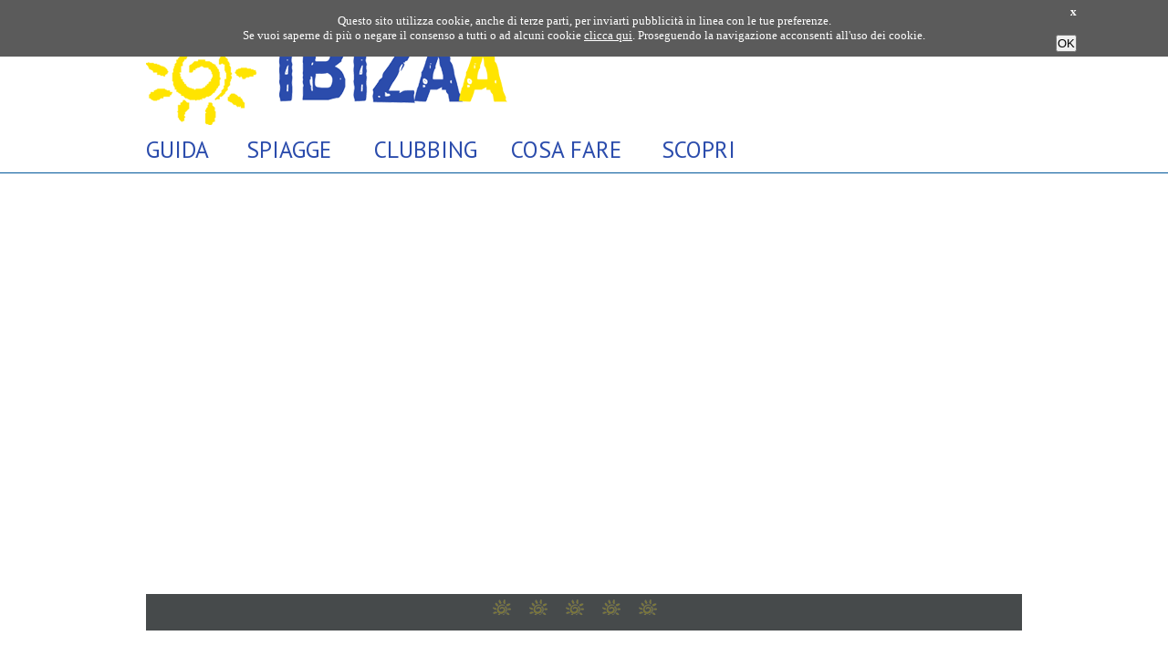

--- FILE ---
content_type: text/html; charset=UTF-8
request_url: https://www.ibizaa.it/ngg_tag/ibiza-rocas-altas/
body_size: 11748
content:
<!DOCTYPE html>
<html xmlns="http://www.w3.org/1999/xhtml">
<head>
  <title>Ibiza Rocas Altas Archives - Ibizaa</title>
  <meta http-equiv="Content-Type" content="text/html; charset=utf-8"/>
  <link rel="shortcut icon" href="/favicon.ico" type="image/x-icon">
  <meta name='robots' content='index, follow, max-image-preview:large, max-snippet:-1, max-video-preview:-1' />

	<!-- This site is optimized with the Yoast SEO plugin v21.0 - https://yoast.com/wordpress/plugins/seo/ -->
	<link rel="canonical" href="https://www.ibizaa.it/ngg_tag/ibiza-rocas-altas/" />
	<meta property="og:locale" content="it_IT" />
	<meta property="og:type" content="article" />
	<meta property="og:title" content="Ibiza Rocas Altas Archives - Ibizaa" />
	<meta property="og:url" content="https://www.ibizaa.it/ngg_tag/ibiza-rocas-altas/" />
	<meta property="og:site_name" content="Ibizaa" />
	<script type="application/ld+json" class="yoast-schema-graph">{"@context":"https://schema.org","@graph":[{"@type":"CollectionPage","@id":"https://www.ibizaa.it/ngg_tag/ibiza-rocas-altas/","url":"https://www.ibizaa.it/ngg_tag/ibiza-rocas-altas/","name":"Ibiza Rocas Altas Archives - Ibizaa","isPartOf":{"@id":"https://www.ibizaa.it/#website"},"primaryImageOfPage":{"@id":"https://www.ibizaa.it/ngg_tag/ibiza-rocas-altas/#primaryimage"},"image":{"@id":"https://www.ibizaa.it/ngg_tag/ibiza-rocas-altas/#primaryimage"},"thumbnailUrl":"http://www.ibizaa.it/wp-content/uploads/2014/02/EsCubells_scorcio_IMG_6399-300x200.jpg","breadcrumb":{"@id":"https://www.ibizaa.it/ngg_tag/ibiza-rocas-altas/#breadcrumb"},"inLanguage":"it-IT"},{"@type":"ImageObject","inLanguage":"it-IT","@id":"https://www.ibizaa.it/ngg_tag/ibiza-rocas-altas/#primaryimage","url":"http://www.ibizaa.it/wp-content/uploads/2014/02/EsCubells_scorcio_IMG_6399-300x200.jpg","contentUrl":"http://www.ibizaa.it/wp-content/uploads/2014/02/EsCubells_scorcio_IMG_6399-300x200.jpg"},{"@type":"BreadcrumbList","@id":"https://www.ibizaa.it/ngg_tag/ibiza-rocas-altas/#breadcrumb","itemListElement":[{"@type":"ListItem","position":1,"name":"Home","item":"https://www.ibizaa.it/"},{"@type":"ListItem","position":2,"name":"Ibiza Rocas Altas"}]},{"@type":"WebSite","@id":"https://www.ibizaa.it/#website","url":"https://www.ibizaa.it/","name":"Ibizaa","description":"Ibizaa","potentialAction":[{"@type":"SearchAction","target":{"@type":"EntryPoint","urlTemplate":"https://www.ibizaa.it/?s={search_term_string}"},"query-input":"required name=search_term_string"}],"inLanguage":"it-IT"}]}</script>
	<!-- / Yoast SEO plugin. -->


<link rel='dns-prefetch' href='//fonts.googleapis.com' />
<script type="text/javascript">
window._wpemojiSettings = {"baseUrl":"https:\/\/s.w.org\/images\/core\/emoji\/14.0.0\/72x72\/","ext":".png","svgUrl":"https:\/\/s.w.org\/images\/core\/emoji\/14.0.0\/svg\/","svgExt":".svg","source":{"concatemoji":"https:\/\/www.ibizaa.it\/wp-includes\/js\/wp-emoji-release.min.js?ver=6.3.7"}};
/*! This file is auto-generated */
!function(i,n){var o,s,e;function c(e){try{var t={supportTests:e,timestamp:(new Date).valueOf()};sessionStorage.setItem(o,JSON.stringify(t))}catch(e){}}function p(e,t,n){e.clearRect(0,0,e.canvas.width,e.canvas.height),e.fillText(t,0,0);var t=new Uint32Array(e.getImageData(0,0,e.canvas.width,e.canvas.height).data),r=(e.clearRect(0,0,e.canvas.width,e.canvas.height),e.fillText(n,0,0),new Uint32Array(e.getImageData(0,0,e.canvas.width,e.canvas.height).data));return t.every(function(e,t){return e===r[t]})}function u(e,t,n){switch(t){case"flag":return n(e,"\ud83c\udff3\ufe0f\u200d\u26a7\ufe0f","\ud83c\udff3\ufe0f\u200b\u26a7\ufe0f")?!1:!n(e,"\ud83c\uddfa\ud83c\uddf3","\ud83c\uddfa\u200b\ud83c\uddf3")&&!n(e,"\ud83c\udff4\udb40\udc67\udb40\udc62\udb40\udc65\udb40\udc6e\udb40\udc67\udb40\udc7f","\ud83c\udff4\u200b\udb40\udc67\u200b\udb40\udc62\u200b\udb40\udc65\u200b\udb40\udc6e\u200b\udb40\udc67\u200b\udb40\udc7f");case"emoji":return!n(e,"\ud83e\udef1\ud83c\udffb\u200d\ud83e\udef2\ud83c\udfff","\ud83e\udef1\ud83c\udffb\u200b\ud83e\udef2\ud83c\udfff")}return!1}function f(e,t,n){var r="undefined"!=typeof WorkerGlobalScope&&self instanceof WorkerGlobalScope?new OffscreenCanvas(300,150):i.createElement("canvas"),a=r.getContext("2d",{willReadFrequently:!0}),o=(a.textBaseline="top",a.font="600 32px Arial",{});return e.forEach(function(e){o[e]=t(a,e,n)}),o}function t(e){var t=i.createElement("script");t.src=e,t.defer=!0,i.head.appendChild(t)}"undefined"!=typeof Promise&&(o="wpEmojiSettingsSupports",s=["flag","emoji"],n.supports={everything:!0,everythingExceptFlag:!0},e=new Promise(function(e){i.addEventListener("DOMContentLoaded",e,{once:!0})}),new Promise(function(t){var n=function(){try{var e=JSON.parse(sessionStorage.getItem(o));if("object"==typeof e&&"number"==typeof e.timestamp&&(new Date).valueOf()<e.timestamp+604800&&"object"==typeof e.supportTests)return e.supportTests}catch(e){}return null}();if(!n){if("undefined"!=typeof Worker&&"undefined"!=typeof OffscreenCanvas&&"undefined"!=typeof URL&&URL.createObjectURL&&"undefined"!=typeof Blob)try{var e="postMessage("+f.toString()+"("+[JSON.stringify(s),u.toString(),p.toString()].join(",")+"));",r=new Blob([e],{type:"text/javascript"}),a=new Worker(URL.createObjectURL(r),{name:"wpTestEmojiSupports"});return void(a.onmessage=function(e){c(n=e.data),a.terminate(),t(n)})}catch(e){}c(n=f(s,u,p))}t(n)}).then(function(e){for(var t in e)n.supports[t]=e[t],n.supports.everything=n.supports.everything&&n.supports[t],"flag"!==t&&(n.supports.everythingExceptFlag=n.supports.everythingExceptFlag&&n.supports[t]);n.supports.everythingExceptFlag=n.supports.everythingExceptFlag&&!n.supports.flag,n.DOMReady=!1,n.readyCallback=function(){n.DOMReady=!0}}).then(function(){return e}).then(function(){var e;n.supports.everything||(n.readyCallback(),(e=n.source||{}).concatemoji?t(e.concatemoji):e.wpemoji&&e.twemoji&&(t(e.twemoji),t(e.wpemoji)))}))}((window,document),window._wpemojiSettings);
</script>
<style type="text/css">
img.wp-smiley,
img.emoji {
	display: inline !important;
	border: none !important;
	box-shadow: none !important;
	height: 1em !important;
	width: 1em !important;
	margin: 0 0.07em !important;
	vertical-align: -0.1em !important;
	background: none !important;
	padding: 0 !important;
}
</style>
	<link rel='stylesheet' id='google-font-ptsans-css' href='https://fonts.googleapis.com/css?family=PT+Sans&#038;ver=6.3.7' type='text/css' media='all' />
<link rel='stylesheet' id='google-font-opensans-css' href='https://fonts.googleapis.com/css?family=Open+Sans%3A600%2C400%2C300%2C600italic%2C400italic%2C300italic&#038;ver=6.3.7' type='text/css' media='all' />
<link rel='stylesheet' id='style-css' href='https://www.ibizaa.it/wp-content/themes/ibizaa/style.css?ver=0.45' type='text/css' media='all' />
<link rel='stylesheet' id='lists-css' href='https://www.ibizaa.it/wp-content/themes/ibizaa/lists.css?ver=0.45' type='text/css' media='all' />
<link rel='stylesheet' id='wp-block-library-css' href='https://www.ibizaa.it/wp-includes/css/dist/block-library/style.min.css?ver=6.3.7' type='text/css' media='all' />
<style id='classic-theme-styles-inline-css' type='text/css'>
/*! This file is auto-generated */
.wp-block-button__link{color:#fff;background-color:#32373c;border-radius:9999px;box-shadow:none;text-decoration:none;padding:calc(.667em + 2px) calc(1.333em + 2px);font-size:1.125em}.wp-block-file__button{background:#32373c;color:#fff;text-decoration:none}
</style>
<style id='global-styles-inline-css' type='text/css'>
body{--wp--preset--color--black: #000000;--wp--preset--color--cyan-bluish-gray: #abb8c3;--wp--preset--color--white: #ffffff;--wp--preset--color--pale-pink: #f78da7;--wp--preset--color--vivid-red: #cf2e2e;--wp--preset--color--luminous-vivid-orange: #ff6900;--wp--preset--color--luminous-vivid-amber: #fcb900;--wp--preset--color--light-green-cyan: #7bdcb5;--wp--preset--color--vivid-green-cyan: #00d084;--wp--preset--color--pale-cyan-blue: #8ed1fc;--wp--preset--color--vivid-cyan-blue: #0693e3;--wp--preset--color--vivid-purple: #9b51e0;--wp--preset--gradient--vivid-cyan-blue-to-vivid-purple: linear-gradient(135deg,rgba(6,147,227,1) 0%,rgb(155,81,224) 100%);--wp--preset--gradient--light-green-cyan-to-vivid-green-cyan: linear-gradient(135deg,rgb(122,220,180) 0%,rgb(0,208,130) 100%);--wp--preset--gradient--luminous-vivid-amber-to-luminous-vivid-orange: linear-gradient(135deg,rgba(252,185,0,1) 0%,rgba(255,105,0,1) 100%);--wp--preset--gradient--luminous-vivid-orange-to-vivid-red: linear-gradient(135deg,rgba(255,105,0,1) 0%,rgb(207,46,46) 100%);--wp--preset--gradient--very-light-gray-to-cyan-bluish-gray: linear-gradient(135deg,rgb(238,238,238) 0%,rgb(169,184,195) 100%);--wp--preset--gradient--cool-to-warm-spectrum: linear-gradient(135deg,rgb(74,234,220) 0%,rgb(151,120,209) 20%,rgb(207,42,186) 40%,rgb(238,44,130) 60%,rgb(251,105,98) 80%,rgb(254,248,76) 100%);--wp--preset--gradient--blush-light-purple: linear-gradient(135deg,rgb(255,206,236) 0%,rgb(152,150,240) 100%);--wp--preset--gradient--blush-bordeaux: linear-gradient(135deg,rgb(254,205,165) 0%,rgb(254,45,45) 50%,rgb(107,0,62) 100%);--wp--preset--gradient--luminous-dusk: linear-gradient(135deg,rgb(255,203,112) 0%,rgb(199,81,192) 50%,rgb(65,88,208) 100%);--wp--preset--gradient--pale-ocean: linear-gradient(135deg,rgb(255,245,203) 0%,rgb(182,227,212) 50%,rgb(51,167,181) 100%);--wp--preset--gradient--electric-grass: linear-gradient(135deg,rgb(202,248,128) 0%,rgb(113,206,126) 100%);--wp--preset--gradient--midnight: linear-gradient(135deg,rgb(2,3,129) 0%,rgb(40,116,252) 100%);--wp--preset--font-size--small: 13px;--wp--preset--font-size--medium: 20px;--wp--preset--font-size--large: 36px;--wp--preset--font-size--x-large: 42px;--wp--preset--spacing--20: 0.44rem;--wp--preset--spacing--30: 0.67rem;--wp--preset--spacing--40: 1rem;--wp--preset--spacing--50: 1.5rem;--wp--preset--spacing--60: 2.25rem;--wp--preset--spacing--70: 3.38rem;--wp--preset--spacing--80: 5.06rem;--wp--preset--shadow--natural: 6px 6px 9px rgba(0, 0, 0, 0.2);--wp--preset--shadow--deep: 12px 12px 50px rgba(0, 0, 0, 0.4);--wp--preset--shadow--sharp: 6px 6px 0px rgba(0, 0, 0, 0.2);--wp--preset--shadow--outlined: 6px 6px 0px -3px rgba(255, 255, 255, 1), 6px 6px rgba(0, 0, 0, 1);--wp--preset--shadow--crisp: 6px 6px 0px rgba(0, 0, 0, 1);}:where(.is-layout-flex){gap: 0.5em;}:where(.is-layout-grid){gap: 0.5em;}body .is-layout-flow > .alignleft{float: left;margin-inline-start: 0;margin-inline-end: 2em;}body .is-layout-flow > .alignright{float: right;margin-inline-start: 2em;margin-inline-end: 0;}body .is-layout-flow > .aligncenter{margin-left: auto !important;margin-right: auto !important;}body .is-layout-constrained > .alignleft{float: left;margin-inline-start: 0;margin-inline-end: 2em;}body .is-layout-constrained > .alignright{float: right;margin-inline-start: 2em;margin-inline-end: 0;}body .is-layout-constrained > .aligncenter{margin-left: auto !important;margin-right: auto !important;}body .is-layout-constrained > :where(:not(.alignleft):not(.alignright):not(.alignfull)){max-width: var(--wp--style--global--content-size);margin-left: auto !important;margin-right: auto !important;}body .is-layout-constrained > .alignwide{max-width: var(--wp--style--global--wide-size);}body .is-layout-flex{display: flex;}body .is-layout-flex{flex-wrap: wrap;align-items: center;}body .is-layout-flex > *{margin: 0;}body .is-layout-grid{display: grid;}body .is-layout-grid > *{margin: 0;}:where(.wp-block-columns.is-layout-flex){gap: 2em;}:where(.wp-block-columns.is-layout-grid){gap: 2em;}:where(.wp-block-post-template.is-layout-flex){gap: 1.25em;}:where(.wp-block-post-template.is-layout-grid){gap: 1.25em;}.has-black-color{color: var(--wp--preset--color--black) !important;}.has-cyan-bluish-gray-color{color: var(--wp--preset--color--cyan-bluish-gray) !important;}.has-white-color{color: var(--wp--preset--color--white) !important;}.has-pale-pink-color{color: var(--wp--preset--color--pale-pink) !important;}.has-vivid-red-color{color: var(--wp--preset--color--vivid-red) !important;}.has-luminous-vivid-orange-color{color: var(--wp--preset--color--luminous-vivid-orange) !important;}.has-luminous-vivid-amber-color{color: var(--wp--preset--color--luminous-vivid-amber) !important;}.has-light-green-cyan-color{color: var(--wp--preset--color--light-green-cyan) !important;}.has-vivid-green-cyan-color{color: var(--wp--preset--color--vivid-green-cyan) !important;}.has-pale-cyan-blue-color{color: var(--wp--preset--color--pale-cyan-blue) !important;}.has-vivid-cyan-blue-color{color: var(--wp--preset--color--vivid-cyan-blue) !important;}.has-vivid-purple-color{color: var(--wp--preset--color--vivid-purple) !important;}.has-black-background-color{background-color: var(--wp--preset--color--black) !important;}.has-cyan-bluish-gray-background-color{background-color: var(--wp--preset--color--cyan-bluish-gray) !important;}.has-white-background-color{background-color: var(--wp--preset--color--white) !important;}.has-pale-pink-background-color{background-color: var(--wp--preset--color--pale-pink) !important;}.has-vivid-red-background-color{background-color: var(--wp--preset--color--vivid-red) !important;}.has-luminous-vivid-orange-background-color{background-color: var(--wp--preset--color--luminous-vivid-orange) !important;}.has-luminous-vivid-amber-background-color{background-color: var(--wp--preset--color--luminous-vivid-amber) !important;}.has-light-green-cyan-background-color{background-color: var(--wp--preset--color--light-green-cyan) !important;}.has-vivid-green-cyan-background-color{background-color: var(--wp--preset--color--vivid-green-cyan) !important;}.has-pale-cyan-blue-background-color{background-color: var(--wp--preset--color--pale-cyan-blue) !important;}.has-vivid-cyan-blue-background-color{background-color: var(--wp--preset--color--vivid-cyan-blue) !important;}.has-vivid-purple-background-color{background-color: var(--wp--preset--color--vivid-purple) !important;}.has-black-border-color{border-color: var(--wp--preset--color--black) !important;}.has-cyan-bluish-gray-border-color{border-color: var(--wp--preset--color--cyan-bluish-gray) !important;}.has-white-border-color{border-color: var(--wp--preset--color--white) !important;}.has-pale-pink-border-color{border-color: var(--wp--preset--color--pale-pink) !important;}.has-vivid-red-border-color{border-color: var(--wp--preset--color--vivid-red) !important;}.has-luminous-vivid-orange-border-color{border-color: var(--wp--preset--color--luminous-vivid-orange) !important;}.has-luminous-vivid-amber-border-color{border-color: var(--wp--preset--color--luminous-vivid-amber) !important;}.has-light-green-cyan-border-color{border-color: var(--wp--preset--color--light-green-cyan) !important;}.has-vivid-green-cyan-border-color{border-color: var(--wp--preset--color--vivid-green-cyan) !important;}.has-pale-cyan-blue-border-color{border-color: var(--wp--preset--color--pale-cyan-blue) !important;}.has-vivid-cyan-blue-border-color{border-color: var(--wp--preset--color--vivid-cyan-blue) !important;}.has-vivid-purple-border-color{border-color: var(--wp--preset--color--vivid-purple) !important;}.has-vivid-cyan-blue-to-vivid-purple-gradient-background{background: var(--wp--preset--gradient--vivid-cyan-blue-to-vivid-purple) !important;}.has-light-green-cyan-to-vivid-green-cyan-gradient-background{background: var(--wp--preset--gradient--light-green-cyan-to-vivid-green-cyan) !important;}.has-luminous-vivid-amber-to-luminous-vivid-orange-gradient-background{background: var(--wp--preset--gradient--luminous-vivid-amber-to-luminous-vivid-orange) !important;}.has-luminous-vivid-orange-to-vivid-red-gradient-background{background: var(--wp--preset--gradient--luminous-vivid-orange-to-vivid-red) !important;}.has-very-light-gray-to-cyan-bluish-gray-gradient-background{background: var(--wp--preset--gradient--very-light-gray-to-cyan-bluish-gray) !important;}.has-cool-to-warm-spectrum-gradient-background{background: var(--wp--preset--gradient--cool-to-warm-spectrum) !important;}.has-blush-light-purple-gradient-background{background: var(--wp--preset--gradient--blush-light-purple) !important;}.has-blush-bordeaux-gradient-background{background: var(--wp--preset--gradient--blush-bordeaux) !important;}.has-luminous-dusk-gradient-background{background: var(--wp--preset--gradient--luminous-dusk) !important;}.has-pale-ocean-gradient-background{background: var(--wp--preset--gradient--pale-ocean) !important;}.has-electric-grass-gradient-background{background: var(--wp--preset--gradient--electric-grass) !important;}.has-midnight-gradient-background{background: var(--wp--preset--gradient--midnight) !important;}.has-small-font-size{font-size: var(--wp--preset--font-size--small) !important;}.has-medium-font-size{font-size: var(--wp--preset--font-size--medium) !important;}.has-large-font-size{font-size: var(--wp--preset--font-size--large) !important;}.has-x-large-font-size{font-size: var(--wp--preset--font-size--x-large) !important;}
.wp-block-navigation a:where(:not(.wp-element-button)){color: inherit;}
:where(.wp-block-post-template.is-layout-flex){gap: 1.25em;}:where(.wp-block-post-template.is-layout-grid){gap: 1.25em;}
:where(.wp-block-columns.is-layout-flex){gap: 2em;}:where(.wp-block-columns.is-layout-grid){gap: 2em;}
.wp-block-pullquote{font-size: 1.5em;line-height: 1.6;}
</style>
<link rel='stylesheet' id='ngg_trigger_buttons-css' href='https://www.ibizaa.it/wp-content/plugins/nextgen-gallery/products/photocrati_nextgen/modules/nextgen_gallery_display/static/trigger_buttons.css?ver=3.37' type='text/css' media='all' />
<link rel='stylesheet' id='fancybox-0-css' href='https://www.ibizaa.it/wp-content/plugins/nextgen-gallery/products/photocrati_nextgen/modules/lightbox/static/fancybox/jquery.fancybox-1.3.4.css?ver=3.37' type='text/css' media='all' />
<link rel='stylesheet' id='fontawesome_v4_shim_style-css' href='https://www.ibizaa.it/wp-content/plugins/nextgen-gallery/products/photocrati_nextgen/modules/nextgen_gallery_display/static/fontawesome/css/v4-shims.min.css?ver=6.3.7' type='text/css' media='all' />
<link rel='stylesheet' id='fontawesome-css' href='https://www.ibizaa.it/wp-content/plugins/nextgen-gallery/products/photocrati_nextgen/modules/nextgen_gallery_display/static/fontawesome/css/all.min.css?ver=6.3.7' type='text/css' media='all' />
<link rel='stylesheet' id='nextgen_basic_thumbnails_style-css' href='https://www.ibizaa.it/wp-content/plugins/nextgen-gallery/products/photocrati_nextgen/modules/nextgen_basic_gallery/static/thumbnails/nextgen_basic_thumbnails.css?ver=3.37' type='text/css' media='all' />
<link rel='stylesheet' id='nextgen_pagination_style-css' href='https://www.ibizaa.it/wp-content/plugins/nextgen-gallery/products/photocrati_nextgen/modules/nextgen_pagination/static/style.css?ver=3.37' type='text/css' media='all' />
<link rel='stylesheet' id='tablepress-default-css' href='https://www.ibizaa.it/wp-content/plugins/tablepress/css/build/default.css?ver=2.1.7' type='text/css' media='all' />
<script type='text/javascript' src='https://www.ibizaa.it/wp-content/plugins/wp-simpleviewer/svcore/js/simpleviewer.js?ver=2.3.2.4' id='sv_script_wp_core-js'></script>
<script type='text/javascript' src='https://www.ibizaa.it/wp-includes/js/jquery/jquery.min.js?ver=3.7.0' id='jquery-core-js'></script>
<script type='text/javascript' src='https://www.ibizaa.it/wp-includes/js/jquery/jquery-migrate.min.js?ver=3.4.1' id='jquery-migrate-js'></script>
<script type='text/javascript' src='https://www.ibizaa.it/wp-content/themes/ibizaa/js/menu.js?ver=0.45' id='site-menu-js'></script>
<script type='text/javascript' src='https://www.ibizaa.it/wp-content/themes/ibizaa/js/cookies.js?ver=0.45' id='site-cookies-js'></script>
<script type='text/javascript' id='photocrati_ajax-js-extra'>
/* <![CDATA[ */
var photocrati_ajax = {"url":"https:\/\/www.ibizaa.it\/index.php?photocrati_ajax=1","wp_home_url":"https:\/\/www.ibizaa.it","wp_site_url":"https:\/\/www.ibizaa.it","wp_root_url":"https:\/\/www.ibizaa.it","wp_plugins_url":"https:\/\/www.ibizaa.it\/wp-content\/plugins","wp_content_url":"https:\/\/www.ibizaa.it\/wp-content","wp_includes_url":"https:\/\/www.ibizaa.it\/wp-includes\/","ngg_param_slug":"nggallery"};
/* ]]> */
</script>
<script type='text/javascript' src='https://www.ibizaa.it/wp-content/plugins/nextgen-gallery/products/photocrati_nextgen/modules/ajax/static/ajax.min.js?ver=3.37' id='photocrati_ajax-js'></script>
<script type='text/javascript' src='https://www.ibizaa.it/wp-content/plugins/nextgen-gallery/products/photocrati_nextgen/modules/nextgen_basic_gallery/static/thumbnails/nextgen_basic_thumbnails.js?ver=3.37' id='photocrati-nextgen_basic_thumbnails-js'></script>
<script type='text/javascript' src='https://www.ibizaa.it/wp-content/plugins/nextgen-gallery/products/photocrati_nextgen/modules/nextgen_gallery_display/static/fontawesome/js/v4-shims.min.js?ver=5.3.1' id='fontawesome_v4_shim-js'></script>
<script type='text/javascript' defer data-auto-replace-svg="false" data-keep-original-source="false" data-search-pseudo-elements src='https://www.ibizaa.it/wp-content/plugins/nextgen-gallery/products/photocrati_nextgen/modules/nextgen_gallery_display/static/fontawesome/js/all.min.js?ver=5.3.1' id='fontawesome-js'></script>
<link rel="https://api.w.org/" href="https://www.ibizaa.it/wp-json/" /><link rel="alternate" type="application/json" href="https://www.ibizaa.it/wp-json/wp/v2/posts/0" /><link rel="EditURI" type="application/rsd+xml" title="RSD" href="https://www.ibizaa.it/xmlrpc.php?rsd" />
<meta name="generator" content="WordPress 6.3.7" />
<link rel='shortlink' href='https://www.ibizaa.it/?p=246' />
<link rel="alternate" type="application/json+oembed" href="https://www.ibizaa.it/wp-json/oembed/1.0/embed?url" />
<link rel="alternate" type="text/xml+oembed" href="https://www.ibizaa.it/wp-json/oembed/1.0/embed?url&#038;format=xml" />

<style type="text/css" id="breadcrumb-trail-css">.breadcrumbs .trail-browse,.breadcrumbs .trail-items,.breadcrumbs .trail-items li {display: inline-block;margin:0;padding: 0;border:none;background:transparent;text-indent: 0;}.breadcrumbs .trail-browse {font-size: inherit;font-style:inherit;font-weight: inherit;color: inherit;}.breadcrumbs .trail-items {list-style: none;}.trail-items li::after {content: "\002F";padding: 0 0.5em;}.trail-items li:last-of-type::after {display: none;}</style>
			<!-- Easy Columns 2.1.1 by Pat Friedl http://www.patrickfriedl.com -->
			<link rel="stylesheet" href="https://www.ibizaa.it/wp-content/plugins/easy-columns/css/easy-columns.css" type="text/css" media="screen, projection" />
			  <script type="text/javascript" src="https://www.ibizaa.it/wp-content/themes/ibizaa/js/menu.js"></script>
  <!-- AddThis Smart Layers BEGIN -->
<!-- Go to http://www.addthis.com/get/smart-layers to customize-->
<script type="text/javascript" src="//s7.addthis.com/js/300/addthis_widget.js#pubid=ra-52dbe2c302d26f60"></script>
<script type="text/javascript">
  addthis.layers({
    'theme' : 'transparent',
    'share' : {
      'position' : 'left',
      'numPreferredServices' : 5
    },
    'follow' : {
      'services' : [
        {'service': 'facebook', 'id': 'ibizaa.it'},
        {'service': 'twitter', 'id': 'ibizaait'},
        {'service': 'youtube', 'id': 'ibizaacommunity'},
        {'service': 'instagram', 'id': 'ibizaait'}
      ]
    }
  });
</script>
<!-- AddThis Smart Layers END -->
<script type="text/javascript">

  var _gaq = _gaq || [];
  _gaq.push(['_setAccount', 'UA-1348562-1']);
  _gaq.push(['_setDomainName', 'ibizaa.it']);
  _gaq.push(['_trackPageview']);

  (function() {
    var ga = document.createElement('script'); ga.type = 'text/javascript'; ga.async = true;
    ga.src = ('https:' == document.location.protocol ? 'https://ssl' : 'http://www') + '.google-analytics.com/ga.js';
    var s = document.getElementsByTagName('script')[0]; s.parentNode.insertBefore(ga, s);
  })();

</script>
</head>
<body>


<div class="clear"></div>

<!-- riga gialla -->
<div class="line-left-side-outer bck-giallo hh6">
  <div class="line-left-side bck-giallo hh6"></div>
</div>
<div class="line-center-column bck-giallo hh6"></div>
<div class="line-right-side-outer bck-giallo hh6">
  <div class="line-right-side bck-giallo hh6"></div>
</div>
<!-- riga gialla -->

<div class="clear"></div>

<!-- riga logo -->
<div id="header-left-side-outer">
  <div id="header-left-side"></div>
</div>
<div id="header-center-column">
  <ul id="header">
    <li id="header-left"><h1>Ibizaa</h1><a href="/"><img src="https://www.ibizaa.it/wp-content/themes/ibizaa/images/t.png" width="396" height="121" alt="Ibizaa"/></a></li>
    <li id="header-right" class="testo-8"></li>
  </ul>
</div>
<div id="header-right-side-outer">
  <div id="header-right-side"></div>
</div>
<!-- riga logo -->

<div class="clear"></div>

<!-- riga menu -->
<div id="menu-left-side-outer">
  <div id="menu-left-side"></div>
</div>
<div id="menu-center-column">

  <!-- menu -->
  <div id="menu">
    <ul>
      <li id="menu-guida"><h2><a href="javascript:;">guida</a></h2>
        <ul class="sub-guida">
          <li>
            <div id="arrow-menu-guida" class="menu-arrow"></div>
            <div id="drop-menu-guida"><div class="menu-container">
  <div class="menu-image"><a href="https://www.ibizaa.it/guida/"><img src="https://www.ibizaa.it/wp-content/themes/ibizaa/images/menu/guida.png" /></a></div>
  <div class="menu-header">
    <div class="menu-header-title"><a class="pt-sans titolo-16 col-giallo" href="https://www.ibizaa.it/guida/">Guida</a></div>
    <div class="menu-header-text"><a class="open-sans testo-11 col-bianco" href="https://www.ibizaa.it/guida/">La nostra guida di Ibiza, le nostre esperienze, la nostra vita ad Ibiza, sull'Isla Blanca. E un po' di Formentera</a></div>
  </div>
  <div class="clear"></div>
  <div class="menu-divider"></div>
  <div class="menu-link"><a class="open-sans testo-11 col-bianco" href="https://www.ibizaa.it/guida/informazioni/">Informazioni</a></div>
  <div class="menu-link"><a class="open-sans testo-11 col-bianco" href="https://www.ibizaa.it/guida/come-arrivare/">Come arrivare</a></div>
  <div class="menu-link"><a class="open-sans testo-11 col-bianco" href="https://www.ibizaa.it/guida/muoversi/">Muoversi...</a></div>
  <div class="menu-link"><a class="open-sans testo-11 col-bianco" href="https://www.ibizaa.it/guida/ristoranti-locali/">Ristoranti &amp; Locali</a></div>
  <div class="menu-link"><a class="open-sans testo-11 col-bianco" href="https://www.ibizaa.it/guida/un-po-di-storia/">Un po' di storia</a></div>
  <div class="menu-link"><a class="open-sans testo-11 col-bianco" href="https://www.ibizaa.it/guida/per-formentera/">...per Formentera</a></div>
</div>
</div>
          </li>
        </ul>
      </li>
      <li id="menu-spiagge" class="menu-title"><h2><a href="javascript:;">spiagge</a></h2>
        <ul class="sub-spiagge">
          <li>
            <div id="arrow-menu-spiagge" class="menu-arrow"></div>
            <div id="drop-menu-spiagge"><div class="menu-container">
  <div class="menu-image"><a href="https://www.ibizaa.it/spiagge-calette/"><img src="https://www.ibizaa.it/wp-content/themes/ibizaa/images/menu/spiagge.png" /></a></div>
  <div class="menu-header">
    <div class="menu-header-title"><a class="pt-sans titolo-16 col-giallo" href="https://www.ibizaa.it/spiagge-calette/">Spiagge</a></div>
    <div class="menu-header-text"><a class="open-sans testo-11 col-bianco" href="https://www.ibizaa.it/spiagge-calette/">Pi&ugrave; di 100 spiagge, dalle pi&ugrave; famose a quelle incontaminate e vergini, che nessuno conosce (tranne noi)</a></div>
  </div>
  <div class="clear"></div>
  <div class="menu-divider"></div>
  <div class="menu-link"><a class="open-sans testo-11 col-bianco" href="https://www.ibizaa.it/spiagge-calette/spiagge-ibiza-town/">Ibiza Town</a></div>
  <div class="menu-link"><a class="open-sans testo-11 col-bianco" href="https://www.ibizaa.it/spiagge-calette/spiagge-santa-eularia/">Santa Eularia</a></div>
  <div class="menu-link"><a class="open-sans testo-11 col-bianco" href="https://www.ibizaa.it/spiagge-calette/spiagge-sant-joan/">Sant Joan</a></div>
  <div class="menu-link"><a class="open-sans testo-11 col-bianco" href="https://www.ibizaa.it/spiagge-calette/spiagge-sant-antoni/">Sant Antoni</a></div>
  <div class="menu-link"><a class="open-sans testo-11 col-bianco" href="https://www.ibizaa.it/spiagge-calette/spiagge-sant-josep/">Sant Josep</a></div>
</div>
</div>
          </li>
        </ul>
      </li>
      <li id="menu-clubbing" class="menu-title"><h2><a href="javascript:;">clubbing</a></h2>
        <ul class="sub-clubbing">
          <li>
            <div id="arrow-menu-clubbing" class="menu-arrow"></div>
            <div id="drop-menu-clubbing"><div class="menu-container">
  <div class="menu-image"><a href="https://www.ibizaa.it/clubbing-disco/"><img src="https://www.ibizaa.it/wp-content/themes/ibizaa/images/menu/clubbing.png" /></a></div>
  <div class="menu-header">
    <div class="menu-header-title"><a class="pt-sans titolo-16 col-giallo" href="https://www.ibizaa.it/clubbing-disco/">Clubbing</a></div>
    <div class="menu-header-text"><a class="open-sans testo-11 col-bianco" href="https://www.ibizaa.it/clubbing-disco/">La noche di Ibiza, con le sue discoteche pi&ugrave; famose e il calendario dei party</a></div>
  </div>
  <div class="clear"></div>
  <div class="menu-divider"></div>
  <div class="menu-link"><a class="open-sans testo-11 col-bianco" href="https://www.ibizaa.it/party-calendar-ibiza-2016/">Party Calendar</a></div>
  <div class="menu-link"><a class="open-sans testo-11 col-bianco" href="/white/index.php?c=lang&l=ITA">Disco tickets</a></div>
	<div class="menu-link"><a class="open-sans testo-11 col-bianco" href="https://www.ibizaa.it/clubbing-disco/club-e-discoteche/">Clubs</a></div>
  <div class="menu-link"><a class="open-sans testo-11 col-bianco" href="https://www.ibizaa.it/clubbing-disco/party-la-guida/">Party - la guida</a></div>
  <div class="menu-link"><a class="open-sans testo-11 col-bianco" href="https://www.ibizaa.it/clubbing-disco/musica-djs/">Musica &amp; DJs</a></div>
  <div class="menu-link"><a class="open-sans testo-11 col-bianco" href="https://www.ibizaa.it/clubbing-disco/lounge-sunset/">Lounge &amp; sunset</a></div>
  <div class="menu-link"><a class="open-sans testo-11 col-bianco" href="https://www.ibizaa.it/clubbing-disco/tips-consigli/">Tips &amp; Consigli</a></div>
</div>
</div>
          </li>
        </ul>
      </li>
      <li id="menu-cosa-fare" class="menu-title"><h2><a href="javascript:;">cosa fare</a></h2>
        <ul class="sub-cosa-fare">
          <li>
            <div id="arrow-menu-cosa-fare" class="menu-arrow"></div>
            <div id="drop-menu-cosa-fare"><div class="menu-container">
  <div class="menu-image"><a href="https://www.ibizaa.it/home-cosa-fare/"><img src="https://www.ibizaa.it/wp-content/themes/ibizaa/images/menu/cosa-fare.png" /></a></div>
  <div class="menu-header">
    <div class="menu-header-title"><a class="pt-sans titolo-16 col-giallo" href="https://www.ibizaa.it/home-cosa-fare/">Cosa fare</a></div>
    <div class="menu-header-text"><a class="open-sans testo-11 col-bianco" href="https://www.ibizaa.it/home-cosa-fare/">Non solo mare e musica, ma anche sport e divertimento (anche per i pi&ugrave; piccoli), mercatini hippy e gli appuntamenti</a></div>
  </div>
  <div class="clear"></div>
  <div class="menu-divider"></div>
  <div class="menu-link"><a class="open-sans testo-11 col-bianco" href="https://www.ibizaa.it/sport-fun/">Sport &amp; Fun</a></div>
  <div class="menu-link"><a class="open-sans testo-11 col-bianco" href="https://www.ibizaa.it/home-cosa-fare/tour-escursioni/">Tour &amp; Escursioni</a></div>
  <div class="menu-link"><a class="open-sans testo-11 col-bianco" href="https://www.ibizaa.it/home-cosa-fare/ibiza-per-bambini/">Ibiza per bambini</a></div>
  <div class="menu-link"><a class="open-sans testo-11 col-bianco" href="https://www.ibizaa.it/home-cosa-fare/mercatini/">Mercatini</a></div>
  <div class="menu-link"><a class="open-sans testo-11 col-bianco" href="https://www.ibizaa.it/home-cosa-fare/eventi/">Eventi</a></div>
</div>
</div>
          </li>
        </ul>
      </li>
      <li id="menu-scopri" class="menu-title"><h2><a href="javascript:;">scopri</a></h2>
        <ul class="sub-scopri">
          <li>
            <div id="arrow-menu-scopri" class="menu-arrow"></div>
            <div id="drop-menu-scopri"><div class="menu-container">
  <div class="menu-image"><a href="https://www.ibizaa.it/home-scopri/"><img src="https://www.ibizaa.it/wp-content/themes/ibizaa/images/menu/scopri.png" /></a></div>
  <div class="menu-header">
    <div class="menu-header-title"><a class="pt-sans titolo-16 col-giallo" href="https://www.ibizaa.it/home-scopri/">Scopri</a></div>
    <div class="menu-header-text"><a class="open-sans testo-11 col-bianco" href="https://www.ibizaa.it/home-scopri/">...curiosità, notizie, interviste, arte e cucina. Ibiza a 360&deg;</a></div>
  </div>
  <div class="clear"></div>
  <div class="menu-divider"></div>
  <div class="menu-link"><a class="open-sans testo-11 col-bianco" href="https://www.ibizaa.it/home-scopri/arte-cultura/">Arte &amp; Cultura</a></div>
  <div class="menu-link"><a class="open-sans testo-11 col-bianco" href="https://www.ibizaa.it/home-scopri/cucina-ibizenca/">Cucina Ibizenca</a></div>
  <div class="menu-link"><a class="open-sans testo-11 col-bianco" href="https://www.ibizaa.it/home-scopri/ibiza-dinverno/">Ibiza d'inverno</a></div>
  <div class="menu-link"><a class="open-sans testo-11 col-bianco" href="https://www.ibizaa.it/ibiza-segreta/">Ibiza segreta</a></div>
  <div class="menu-link"><a class="open-sans testo-11 col-bianco" href="https://www.ibizaa.it/home-scopri/interviste-esperienze/">Interviste &amp; esperienze</a></div>
  <div class="menu-link"><a class="open-sans testo-11 col-bianco" href="https://www.ibizaa.it/home-scopri/mas/">M&aacute;s!</a></div>
</div>
</div>
          </li>
        </ul>
      </li>
	        </ul>
  </div>

</div>

<div id="menu-right-side-outer">
  <div id="menu-right-side"></div>
</div>
<!-- riga menu -->

<div class="hh40"></div>
<div class="hh2"></div>

<div class="clear"></div>

<!-- riga header -->
<div class="line-left-side-outer bck-azzurro hh1">
  <div class="line-left-side bck-azzurro hh1"></div>
</div>
<div class="line-center-column bck-azzurro hh1"></div>
<div class="line-right-side-outer bck-azzurro hh1">
  <div class="line-right-side bck-azzurro hh1"></div>
</div>
<!-- riga header -->

<div class="clear"></div>

<!-- content -->
<div id="content-center-column">
  <div id="content">
    <div id="box-home-news">

      <div id="news1" class="box-home-news-line" style="z-index:1;display:none;"><img width="960" height="500" src="https://www.ibizaa.it/wp-content/uploads/2022/01/easy-1.jpeg" alt="Easyjet &#8211; da Milano si vola a Ibiza anche in inverno." title="Easyjet &#8211; da Milano si vola a Ibiza anche in inverno." /></div>
<div id="news2" class="box-home-news-line" style="z-index:2;display:none;"><img width="960" height="500" src="https://www.ibizaa.it/wp-content/uploads/2022/01/discoteca-amnesia-ibiza-welcometoibiza2.jpeg" alt="AMNESIA Ibiza &#8211;  tutto pronto per ricominciare!" title="AMNESIA Ibiza &#8211;  tutto pronto per ricominciare!" /></div>
<div id="news3" class="box-home-news-line" style="z-index:3;display:none;"><img width="960" height="500" src="https://www.ibizaa.it/wp-content/uploads/2016/03/Untitled-design-8.png" alt="Ibiza, Cala Comte &#8211; Acque da far invidia ai Caraibi" title="Ibiza, Cala Comte &#8211; Acque da far invidia ai Caraibi" /></div>
<div id="news4" class="box-home-news-line" style="z-index:4;display:none;"><img width="960" height="500" src="https://www.ibizaa.it/wp-content/uploads/2016/04/50-cose-da-fareassolutamentea-IBIZA.png" alt="50 cose da fare assolutamente a IBIZA" title="50 cose da fare assolutamente a IBIZA" /></div>
<div id="news5" class="box-home-news-line" style="z-index:5;display:none;"><img width="960" height="500" src="https://www.ibizaa.it/wp-content/uploads/2015/04/costa-imm2.jpg" alt="Ibiza, Bar Costa, non solo un &#8220;bar&#8221;." title="Ibiza, Bar Costa, non solo un &#8220;bar&#8221;." /></div>
      <script language="javascript">
        var max_news = 5;
      </script>

      <div id="box-home-mask">
        <div id="box-home-mask-white"></div>
        <div id="box-home-mask-black">
          <a class="box-home-mask-sun" href="javascript:;" id="news-change1"><img src="https://www.ibizaa.it/wp-content/themes/ibizaa/images/t.png" width="20" height="20" alt="" /></a><a class="box-home-mask-sun" href="javascript:;" id="news-change2"><img src="https://www.ibizaa.it/wp-content/themes/ibizaa/images/t.png" width="20" height="20" alt="" /></a><a class="box-home-mask-sun" href="javascript:;" id="news-change3"><img src="https://www.ibizaa.it/wp-content/themes/ibizaa/images/t.png" width="20" height="20" alt="" /></a><a class="box-home-mask-sun" href="javascript:;" id="news-change4"><img src="https://www.ibizaa.it/wp-content/themes/ibizaa/images/t.png" width="20" height="20" alt="" /></a><a class="box-home-mask-sun" href="javascript:;" id="news-change5"><img src="https://www.ibizaa.it/wp-content/themes/ibizaa/images/t.png" width="20" height="20" alt="" /></a>        </div>
        <div id="news-title1" class="box-home-news-title titolo titolo-24"><a href="https://www.ibizaa.it/generale/voli/easyjet-volera-da-milano-a-ibiza-anche-questo-inverno-2022-2023/">Easyjet &#8211; da Milano si vola a Ibiza anche in inverno.</a></div><div id="news-title2" class="box-home-news-title titolo titolo-24"><a href="https://www.ibizaa.it/clubbing/amnesia-opening-party-2022/">AMNESIA Ibiza &#8211;  tutto pronto per ricominciare!</a></div><div id="news-title3" class="box-home-news-title titolo titolo-24"><a href="https://www.ibizaa.it/spiagge/ibiza-cala-conta-acque-da-far-invidia-ai-caraibi/">Ibiza, Cala Comte &#8211; Acque da far invidia ai Caraibi</a></div><div id="news-title4" class="box-home-news-title titolo titolo-24"><a href="https://www.ibizaa.it/scopri/50-cose-da-fare-assolutamente-a-ibiza/">50 cose da fare assolutamente a IBIZA</a></div><div id="news-title5" class="box-home-news-title titolo titolo-24"><a href="https://www.ibizaa.it/cosa-fare/ibiza-bar-costa-non-solo-un-bar-ma-anche-arte-in-questo-storico-locale/">Ibiza, Bar Costa, non solo un &#8220;bar&#8221;.</a></div><div id="news-text1" class="box-home-news-text testo testo-13"><a href="https://www.ibizaa.it/generale/voli/easyjet-volera-da-milano-a-ibiza-anche-questo-inverno-2022-2023/">Easyjet volerà da Milano a Ibiza anche questo inverno 2022/2023</a></div><div id="news-text2" class="box-home-news-text testo testo-13"><a href="https://www.ibizaa.it/clubbing/amnesia-opening-party-2022/">Iiza 2002 - Opening Party - Amnesia riparte con 18 ore filate di musica e divertimento</a></div><div id="news-text3" class="box-home-news-text testo testo-13"><a href="https://www.ibizaa.it/spiagge/ibiza-cala-conta-acque-da-far-invidia-ai-caraibi/">Ibiza, Cala Conta - Questa è una delle più famose calette di Ibiza, dove spesso si incontrano Vip (Pirlo ad esempio ci è molto affezionato) - I suoi colori e la sua conformazione, attirano moltissimi turisti. </a></div><div id="news-text4" class="box-home-news-text testo testo-13"><a href="https://www.ibizaa.it/scopri/50-cose-da-fare-assolutamente-a-ibiza/">50 cose da fare assolutamente a IBIZA: avete da aggiungerne? Ma soprattutto, queste, le avete spuntate tutte?</a></div><div id="news-text5" class="box-home-news-text testo testo-13"><a href="https://www.ibizaa.it/cosa-fare/ibiza-bar-costa-non-solo-un-bar-ma-anche-arte-in-questo-storico-locale/">Ibiza, Bar Costa, non solo un bar ma anche arte in questo storico locale dove non si può fare a meno di andare almeno una volta. </a></div>      </div>

    </div>
    <div class="clear"></div>
    <div class="hh15"></div>

    <ul id="sidebar-home">
      <li id="sidebar-home-left">
        <div class="clear hh10"></div>

<div class="titolo titolo-23">Cosa stai Cercando?</div>

<div class="clear hh20"></div>

<ul class="home-page-buttons">
  <li>
    <button class="button-party" onclick="document.location='https://www.ibizaa.it/party-calendar-ibiza-2016/'">party<br>calendar</button>
  </li>
  <li>
    <button class="button-gay" onclick="document.location='https://www.ibizaa.it/gay-friendly/'">gay<br>friendly</button>
  </li>
  <li>
    <button class="button-ibizaa" onclick="document.location='https://www.ibizaa.it/ibiza-segreta/'">ibiza<br>segreta</button>
  </li>
  <li>
    <button class="button-sport" onclick="document.location='https://www.ibizaa.it/sport-fun/'">sport<br>&amp; fun</button>
  </li>
  <li>
    <button class="button-mangiare" onclick="document.location='https://www.ibizaa.it/dove-mangiare/'">dove<br>mangiare</button>
  </li>
</ul>

<div class="clear"></div>
<div class="hh30"></div>
<div class="hh20"></div>

<ul class="home-pagebar">
  <li>
    <ul class="home-pagebar-line">
      <li><a href="https://www.ibizaa.it/spiagge-calette/"><img src="https://www.ibizaa.it/wp-content/themes/ibizaa/images/home_spiagge.png" alt="Spiagge &amp; Calette"></a></li>
      <li>
        <div style="width:400px;">
          <div style="background-color:#ffe400;width:400px;height:10px;"></div>
          <div class="titolo titolo-20 home-pagebar-title"><a href="https://www.ibizaa.it/spiagge-calette/">Spiagge &amp; Calette</a></div>
          <div class="testo testo-11 home-pagebar-text">Le spiagge cristalline di Ibiza vi sorprenderanno per l’estrema varietà di colori e di panorami.  Si va calette molto frequentate (Playa d’en Bossa) a quelle vergini, per nudisti o per famiglie. Più di 100, alcune sconosciute, recensite per voi.</div>
        </div>
      </li>
    </ul>
  </li>
  <li>
    <ul class="home-pagebar-line">
      <li><a href="https://www.ibizaa.it/clubbing-disco/"><img src="https://www.ibizaa.it/wp-content/themes/ibizaa/images/home_clubbing.png" alt=""></a></li>
      <li>
        <div style="width:400px;">
          <div style="background-color:#2b4cac;width:400px;height:10px;"></div>
          <div class="titolo titolo-20 home-pagebar-title"><a href="https://www.ibizaa.it/clubbing-disco/">Clubbing &amp; Disco</a></div>
          <div class="testo testo-11 home-pagebar-text">Amnesia, Privilege, Pacha, Space, Ushuaia DC10: solo alcuni dei locali e club più famosi di Ibiza. Party ogni giorno, dj quali Tiesto, Guetta, Carl Cox, Marco Carola, Kalkbrenner, Swedish House Mafia. Non dimenticando i beach party di locali come il Blue Marlin e Sa Trinxa.</div>
        </div>
      </li>
    </ul>
  </li>
  <li>
    <ul class="home-pagebar-line">
      <li><a href="https://www.ibizaa.it/guida/"><img src="https://www.ibizaa.it/wp-content/themes/ibizaa/images/home_guida.png" alt=""></a></li>
      <li>
        <div style="width:400px;">
          <div style="background-color:#323738;width:400px;height:10px;"></div>
          <div class="titolo titolo-20 home-pagebar-title"><a href="https://www.ibizaa.it/guida/">Ibiza. La nostra Guida</a></div>
          <div class="testo testo-11 home-pagebar-text">Ci sono tante guide su Ibiza, ma la nostra è un po' diversa. Vi offre tutte le informazioni classiche, ma in più l’esperienza di chi da oltre 20 anni ha visitato ogni ancoro dell’isola, i mercatini hippy, le mostre, i ristoranti più cool. E' un bel viaggio. Fatelo con noi.</div>
        </div>
      </li>
    </ul>
  </li>
</ul>

<div class="clear hh20"></div>

<ul id="boxes-list">
  <li>
    <ul class="boxes-list-left">
      <div class="home-bottom-line-image"><a href="https://www.ibizaa.it/home-cosa-fare/"><img src="https://www.ibizaa.it/wp-content/themes/ibizaa/images/home_lower_cosafare.png" alt=""/></a></div>
      <div class="home-bottom-line-text"><span class="titolo titolo-23" style="margin-left: 15px;"><a href="https://www.ibizaa.it/home-cosa-fare/">Cosa fare</a></span></div>
    </ul>
  </li>
  <li>
    <ul class="boxes-list-right">
      <div class="home-bottom-line-image"><a href="https://www.ibizaa.it/home-scopri/"><img src="https://www.ibizaa.it/wp-content/themes/ibizaa/images/home_lower_scopri.png" alt=""/></a></div>
      <div class="home-bottom-line-text"><span class="titolo titolo-23" style="margin-left: 15px;"><a href="https://www.ibizaa.it/home-scopri/">Scopri</a></span></div>
    </ul>
  </li>
</ul>

<div class="clear hh20"></div>
      </li>
      <li id="sidebar-home-right">

        <ul class="sidebar-home-right-lines">
        <li id="enhancedtextwidget-2" class="widget widget_text enhanced-text-widget"><div class="textwidget widget-text"><div class="clear"></div>
<div>
<script async src="//pagead2.googlesyndication.com/pagead/js/adsbygoogle.js"></script>
<!-- Quadrato prova new -->
<ins class="adsbygoogle"
     style="display:inline-block;width:300px;height:250px"
     data-ad-client="ca-pub-1421329823133221"
     data-ad-slot="7680830639"></ins>
<script>
(adsbygoogle = window.adsbygoogle || []).push({});
</script>
</div>
</div></li>
<li id="custom_html-3" class="widget_text widget widget_custom_html"><h2 class="widgettitle">Prenota subito!</h2>
<div class="textwidget custom-html-widget"><iframe width="300" height="310" scrolling="no" frameborder="0" src="https://www.ferryhopper.com/it/embed/xsmall?aff_uid=ibizaait&color=8fb221"></iframe>
</div></li>
<li id="widget_sp_image-8" class="widget widget_sp_image"><a href="https://www.ibizaa.it/white/index.php" target="_blank" class="widget_sp_image-image-link"><img width="300" height="125" class="attachment-full aligncenter" style="max-width: 100%;" src="https://www.ibizaa.it/wp-content/uploads/2016/03/output_rVQVxX.gif" /></a></li>
<li id="widget_sp_image-5" class="widget widget_sp_image"><h2 class="widgettitle">Community FB</h2>
<a href="https://www.facebook.com/groups/ibizaait" target="_blank" class="widget_sp_image-image-link" title="Entra nella nostra community"><img width="300" height="125" alt="Community FB" class="attachment-full" style="max-width: 100%;" src="https://www.ibizaa.it/wp-content/uploads/2016/02/banner-SOF-e1620397334407.png" /></a></li>
<li id="widget_sp_image-7" class="widget widget_sp_image"><a href="http://www.mediterraneapitiusa.com/index.php?codigo_cupon=IBIZAA&#038;lang=it%20" target="_blank" class="widget_sp_image-image-link"><img width="300" height="125" class="attachment-full aligncenter" style="max-width: 100%;" src="https://www.ibizaa.it/wp-content/uploads/2016/03/output_2jwHJu.gif" /></a></li>
<li id="enhancedtextwidget-12" class="widget widget_text enhanced-text-widget"><div class="textwidget widget-text"><div class="clear"></div>
<div>
<script async src="//pagead2.googlesyndication.com/pagead/js/adsbygoogle.js"></script>
<!-- Quadrato prova new -->
<ins class="adsbygoogle"
     style="display:inline-block;width:300px;height:250px"
     data-ad-client="ca-pub-1421329823133221"
     data-ad-slot="7680830639"></ins>
<script>
(adsbygoogle = window.adsbygoogle || []).push({});
</script>
</div>
</div></li>
        </ul>
      </li>
    </ul>

    <div class="clear hh20"></div>

    <ul class="sidebar-home-bottom-lines">
      <li id="enhancedtextwidget-6" class="widget widget_text enhanced-text-widget"><div class="textwidget widget-text"><script async src="//pagead2.googlesyndication.com/pagead/js/adsbygoogle.js"></script>
<ins class="adsbygoogle"
     style="display:inline-block;width:728px;height:90px"
     data-ad-client="ca-pub-1421329823133221"
     data-ad-slot="4739527433"></ins>
<script>
  (adsbygoogle = window.adsbygoogle || []).push({});
</script>
</div></li>
<li id="search-2" class="widget widget_search"><form role="search" method="get" id="searchform" class="searchform" action="https://www.ibizaa.it/">
				<div>
					<label class="screen-reader-text" for="s">Ricerca per:</label>
					<input type="text" value="" name="s" id="s" />
					<input type="submit" id="searchsubmit" value="Cerca" />
				</div>
			</form></li>
    </ul>

  </div>
</div>

<div class="clear"></div>


<!-- footer -->
<div class="clear"></div>

<!-- footer -->
<div class="clear"></div>
<div id="footer-left-side-outer">
  <div id="footer-left-side" style="background-color:#2b4cac;"></div>
</div>

<div id="footer-center-column" style="background-color:#2b4cac;">

  <ul id="footer-content">
    <li id="footer-content-left">
      <div class="clear hh30"></div>
      <div class="titolo-white titolo-23">Cosa stai cercando?</div>
      <div class="clear hh10"></div>
      <ul class="li-sun">
        <li class="testo testo-12"><a class="footer-link" href="https://www.ibizaa.it/party-calendar-ibiza-2016/">Party Calendar</a></li>
        <li class="testo testo-12"><a class="footer-link" href="https://www.ibizaa.it/gay-friendly/">Gay</a></li>
        <li class="testo testo-12"><a class="footer-link" href="https://www.ibizaa.it/ibiza-segreta/">Ibiza Segreta</a></li>
        <li class="testo testo-12"><a class="footer-link" href="https://www.ibizaa.it/sport-fun/">Sport &amp; Fun</a></li>
        <li class="testo testo-12"><a class="footer-link" href="https://www.ibizaa.it/dove-mangiare/">Dove Mangiare</a></li>
      </ul>
    </li>
    <li id="footer-content-center">
      <div class="clear hh30"></div>
      <div class="titolo-white titolo-23">Site links</div>
      <div class="clear hh10"></div>
      <ul class="li-sun">
        <li class="testo testo-12"><a class="footer-link" href="https://www.ibizaa.it/news/">News</a></li>
        <li class="testo testo-12"><a class="footer-link" href="https://www.ibizaa.it/contatti/">Contattaci</a></li>
        <li class="testo testo-12"><a class="footer-link" href="https://www.ibizaa.it/mappa-del-sito/">Mappa del sito</a></li>
        <li class="testo testo-12"><a class="footer-link" href="https://www.ibizaa.it/credits/">Credits</a></li>
      </ul>
    </li>
    <li id="footer-content-right">
      <div class="clear hh30"></div>
      <div class="titolo-white titolo-23">Seguici</div>
      <div class="clear hh10"></div>
      <ul class="li-flips">
        <li class="testo testo-12"><a class="footer-link" target="_blank" href="https://twitter.com/ibizaait"><img src="https://www.ibizaa.it/wp-content/themes/ibizaa/images/flip_twitter.png" alt="" /></a></li>
        <li class="testo testo-12"><a class="footer-link" target="_blank" href="https://instagram.com/ibizaait"><img src="https://www.ibizaa.it/wp-content/themes/ibizaa/images/flip_instagramG.png" alt="" /></a></li>
        <li class="testo testo-12"><a class="footer-link" target="_blank" href="https://www.facebook.com/ibizaa.it?ref=ts&fref=ts"><img src="https://www.ibizaa.it/wp-content/themes/ibizaa/images/flip_facebook.png" alt="" /></a></li>
        <li class="testo testo-12"><a class="footer-link" target="_blank" href="https://www.youtube.com/channel/UC-Rt0M6_lXgX033yzFcu1Fw?guided_help_flow=3"><img src="https://www.ibizaa.it/wp-content/themes/ibizaa/images/flip_youtube.png" alt="" /></a></li>
        <li class="testo testo-12"><a class="footer-link" target="_blank" href="https://plus.google.com/108794950796968390606"><img src="https://www.ibizaa.it/wp-content/themes/ibizaa/images/flip_gplus.png" alt="" /></a></li>
        <li class="testo testo-12"><a class="footer-link" target="_blank" href="skype:IBIZAAIT?call"><img src="https://www.ibizaa.it/wp-content/themes/ibizaa/images/flip_skype.png" alt="" /></a></li>
        <li class="testo testo-12"><a class="footer-link" target="_blank" href="https://www.pinterest.com/IBIZAAIT/"><img src="https://www.ibizaa.it/wp-content/themes/ibizaa/images/flip_pinterest.png" alt="" /></a></li>
        <li class="testo testo-12"><img src="https://www.ibizaa.it/wp-content/themes/ibizaa/images/flip_empty.png" alt="" /></li>
      </ul>
    </li>
  </ul>


</div>

<div id="footer-right-side-outer">
  <div id="footer-right-side" style="background-color:#2b4cac;"></div>
</div>

<script type='text/javascript' id='ngg_common-js-extra'>
/* <![CDATA[ */

var galleries = {};
galleries.gallery_64baeec3e7beca439bfe6a5d0a298db8 = {"id":null,"ids":null,"source":"tags","src":"","container_ids":["ibiza-rocas-altas"],"gallery_ids":[],"album_ids":[],"tag_ids":[],"display_type":"photocrati-nextgen_basic_thumbnails","display":"","exclusions":[],"order_by":"sortorder","order_direction":"ASC","image_ids":[],"entity_ids":[],"tagcloud":false,"returns":"included","slug":"ibiza-rocas-altas","sortorder":[],"display_settings":{"override_thumbnail_settings":"0","thumbnail_width":"120","thumbnail_height":"90","thumbnail_crop":"1","images_per_page":"20","number_of_columns":"0","ajax_pagination":"0","show_all_in_lightbox":"0","use_imagebrowser_effect":"0","show_slideshow_link":"1","slideshow_link_text":"Guarda tutte le foto","template":"\/home\/webs\/ibizaa.it\/wp-content\/plugins\/nextgen-gallery\/products\/photocrati_nextgen\/modules\/ngglegacy\/view\/gallery-carousel.php","use_lightbox_effect":true,"display_no_images_error":1,"disable_pagination":0,"thumbnail_quality":"100","thumbnail_watermark":0,"ngg_triggers_display":"never","_errors":[],"display_view":"default"},"excluded_container_ids":[],"maximum_entity_count":500,"__defaults_set":true,"_errors":[],"ID":"64baeec3e7beca439bfe6a5d0a298db8"};
galleries.gallery_64baeec3e7beca439bfe6a5d0a298db8.wordpress_page_root = false;
var nextgen_lightbox_settings = {"static_path":"https:\/\/www.ibizaa.it\/wp-content\/plugins\/nextgen-gallery\/products\/photocrati_nextgen\/modules\/lightbox\/static\/{placeholder}","context":"nextgen_images"};
/* ]]> */
</script>
<script type='text/javascript' src='https://www.ibizaa.it/wp-content/plugins/nextgen-gallery/products/photocrati_nextgen/modules/nextgen_gallery_display/static/common.js?ver=3.37' id='ngg_common-js'></script>
<script id="ngg_common-js-after" type="text/javascript">
var nggLastTimeoutVal = 1000;

			var nggRetryFailedImage = function(img) {
				setTimeout(function(){
					img.src = img.src;
				}, nggLastTimeoutVal);
			
				nggLastTimeoutVal += 500;
			}
</script>
<script type='text/javascript' src='https://www.ibizaa.it/wp-content/plugins/nextgen-gallery/products/photocrati_nextgen/modules/lightbox/static/lightbox_context.js?ver=3.37' id='ngg_lightbox_context-js'></script>
<script type='text/javascript' src='https://www.ibizaa.it/wp-content/plugins/nextgen-gallery/products/photocrati_nextgen/modules/lightbox/static/fancybox/jquery.browser.min.js?ver=3.37' id='fancybox-0-js'></script>
<script type='text/javascript' src='https://www.ibizaa.it/wp-content/plugins/nextgen-gallery/products/photocrati_nextgen/modules/lightbox/static/fancybox/jquery.easing-1.3.pack.js?ver=3.37' id='fancybox-1-js'></script>
<script type='text/javascript' src='https://www.ibizaa.it/wp-content/plugins/nextgen-gallery/products/photocrati_nextgen/modules/lightbox/static/fancybox/jquery.fancybox-1.3.4.pack.js?ver=3.37' id='fancybox-2-js'></script>
<script type='text/javascript' src='https://www.ibizaa.it/wp-content/plugins/nextgen-gallery/products/photocrati_nextgen/modules/lightbox/static/fancybox/nextgen_fancybox_init.js?ver=3.37' id='fancybox-3-js'></script>

<script defer src="https://static.cloudflareinsights.com/beacon.min.js/vcd15cbe7772f49c399c6a5babf22c1241717689176015" integrity="sha512-ZpsOmlRQV6y907TI0dKBHq9Md29nnaEIPlkf84rnaERnq6zvWvPUqr2ft8M1aS28oN72PdrCzSjY4U6VaAw1EQ==" data-cf-beacon='{"version":"2024.11.0","token":"d10009f5108c41b9a969ce46c2e81a95","r":1,"server_timing":{"name":{"cfCacheStatus":true,"cfEdge":true,"cfExtPri":true,"cfL4":true,"cfOrigin":true,"cfSpeedBrain":true},"location_startswith":null}}' crossorigin="anonymous"></script>
</body>
</html>



--- FILE ---
content_type: text/html; charset=utf-8
request_url: https://www.google.com/recaptcha/api2/aframe
body_size: 265
content:
<!DOCTYPE HTML><html><head><meta http-equiv="content-type" content="text/html; charset=UTF-8"></head><body><script nonce="miriARiEOv3gLDtMT6l4Rg">/** Anti-fraud and anti-abuse applications only. See google.com/recaptcha */ try{var clients={'sodar':'https://pagead2.googlesyndication.com/pagead/sodar?'};window.addEventListener("message",function(a){try{if(a.source===window.parent){var b=JSON.parse(a.data);var c=clients[b['id']];if(c){var d=document.createElement('img');d.src=c+b['params']+'&rc='+(localStorage.getItem("rc::a")?sessionStorage.getItem("rc::b"):"");window.document.body.appendChild(d);sessionStorage.setItem("rc::e",parseInt(sessionStorage.getItem("rc::e")||0)+1);localStorage.setItem("rc::h",'1768379460369');}}}catch(b){}});window.parent.postMessage("_grecaptcha_ready", "*");}catch(b){}</script></body></html>

--- FILE ---
content_type: text/css
request_url: https://www.ibizaa.it/wp-content/themes/ibizaa/lists.css?ver=0.45
body_size: -69
content:
/* Lista generica */
div.link-list .link-list-title {
  clear: both;
  background-color: #efefef;
  font-family: "PT Sans", sans-serif;
  color: #004c98;
  font-size: 14pt;
  padding: 3px 10px 3px 10px;
  font-weight: bold;
}

div.link-list ul li {
  clear: both;
  font-family: "Open Sans", sans-serif;
  font-weight: normal;
  font-size: 13pt;
  color: #000000;
  list-style: none;
  background-color: #ffffff;
  background-image: url(images/li-luna.png);
  background-repeat: no-repeat;
  background-position: 0px 5px;
  margin: 10px 0px -10px 20px;
  padding: 0px 0px 10px 20px;
}

div.link-list ul li a {
  color: #2b4cac;
}

/* Lista name="prova" */
div.link-list-prova .link-list-title-prova {
  clear: both;
  background-color: #efefef;
  font-family: "PT Sans", sans-serif;
  color: #00ff00;
  font-size: 14pt;
  padding: 3px 10px 3px 10px;
  font-weight: bold;
}

div.link-list-prova ul li {
  clear: both;
  font-family: "Open Sans", sans-serif;
  font-weight: normal;
  font-size: 13pt;
  color: #000000;
  list-style: none;
  background-color: #ffffff;
  background-image: url(images/li-luna.png);
  background-repeat: no-repeat;
  background-position: 0px 5px;
  margin: 10px 0px -10px 20px;
  padding: 0px 0px 10px 20px;
}

div.link-list-prova ul li a {
  color: #ff0000;
}



--- FILE ---
content_type: application/javascript
request_url: https://www.ibizaa.it/wp-content/themes/ibizaa/js/cookies.js?ver=0.45
body_size: 808
content:

var dropCookie = true;
var cookieDuration = 365;
var cookieName = 'ibizaa.it-cookies-consent';
var cookieValue = 'on';

$ = jQuery;

function createCookieAlert() {
  var bodytag = $(document.body);

  var css = '<style type="text/css"> #cookie-law{position:fixed;text-align:center;width:100%;opacity:1;top:0;left:0;z-index:100000;background-color:#5b5b5b;font-family:Verdana;font-size:10pt;color:#fff}.cookie-law-text{font-family:Verdana;font-size:10pt;color:#fff;padding:15px}.cookie-law-text a{color:#fff;text-decoration:underline}.cookie-law-x{position:absolute;top:5px;right:100px;font-size:10pt;font-weight:700;color:#fff}.cookie-law-ok{position:absolute;bottom:5px;right:100px}a.close-cookie-banner,a.close-cookie-banner:hover{color:#fff;text-decoration:none} </style>';
  $(css).appendTo('head');

  var x = '<div class="cookie-law-x"><a href="javascript:;" class="close-cookie-banner" onclick="javascript:acceptCookies();">x</a></div>';
  var ok = '<div class="cookie-law-ok"><input type="button" class="close-cookie-banner" value="OK" onclick="javascript:acceptCookies();"></div>';
  var msg = '<div class="cookie-law-text">Questo sito utilizza cookie, anche di terze parti, per inviarti pubblicit&agrave; in linea con le tue preferenze.<br>Se vuoi saperne di pi&ugrave; o negare il consenso a tutti o ad alcuni cookie <a href="/cookie-policy/" target="_blank">clicca qui</a>. Proseguendo la navigazione acconsenti all\'uso dei cookie.</div>';
  var div = '<div id="cookie-law"><div style="position:relative;">'+ x + ok + msg +'</div></div>';
  $(div).hide().appendTo('body').fadeIn(1000);
  
  bodytag.addClass('cookiebanner');
}

function createCookie(name,value,days) {
    if (days) {
        var date = new Date();
        date.setTime(date.getTime()+(days*24*60*60*1000)); 
        var expires = "; expires="+date.toGMTString(); 
    }
    else var expires = "";
    if(window.dropCookie) { 
        document.cookie = name+"="+value+expires+"; path=/"; 
    }
}

function checkCookie(name) {
    var nameEQ = name + "=";
    var ca = document.cookie.split(';');
    for(var i=0;i < ca.length;i++) {
        var c = ca[i];
        while (c.charAt(0)==' ') c = c.substring(1,c.length);
        if (c.indexOf(nameEQ) == 0) return c.substring(nameEQ.length,c.length);
    }
    return null;
}

function eraseCookie(name) {
    createCookie(name,"",-1);
}

function removeMe(){
	$('#cookie-law').fadeOut(1000);
}

function acceptCookies() {
  createCookie(window.cookieName, window.cookieValue, window.cookieDuration);
  removeMe();
}

$(document).ready(function() {
  if (checkCookie(window.cookieName) != window.cookieValue) {
    createCookieAlert();
  }
});


--- FILE ---
content_type: application/javascript
request_url: https://cdn1.ferryhopper.com/search-widget/assets/xsmall-c47e22ea.js
body_size: 189
content:
import{D as m,v as a,X as e,l as f,p as o,Y as d}from"./vendor-267fa762.js";import{S as h,D as u,T as S}from"./non-scoped-styled-a32f0364.js";import{_ as g}from"./UrlGenerator-917158de.js";const w={name:"SearchMaskSmall",components:{SearchView:h,DefaultConfigsProvider:u,ThemeConfigurator:S}};function v(D,T,$,x,V,M){const t=e("SearchView"),s=e("ThemeConfigurator"),r=e("DefaultConfigsProvider");return f(),m(r,null,{default:a(({locations:n,defaultOrigin:i,defaultDestination:c,hasShadow:l,hasTitle:P,primaryColor:p,secondaryColor:_})=>[o(s,{primary:p,secondary:_},{default:a(()=>[o(t,{size:"small",suggestionsLimit:5,locations:n,defaultOrigin:i,defaultDestination:c,hasShadow:l,hasTitle:!1},null,8,["locations","defaultOrigin","defaultDestination","hasShadow"])]),_:2},1032,["primary","secondary"])]),_:1})}const y=g(w,[["render",v],["__scopeId","data-v-b33a2e1a"]]),C=d(y);let k=window.ferryhopper&&window.ferryhopper.search_mask_el||"fh-search-mask-app";C.mount(`#${k}`);
